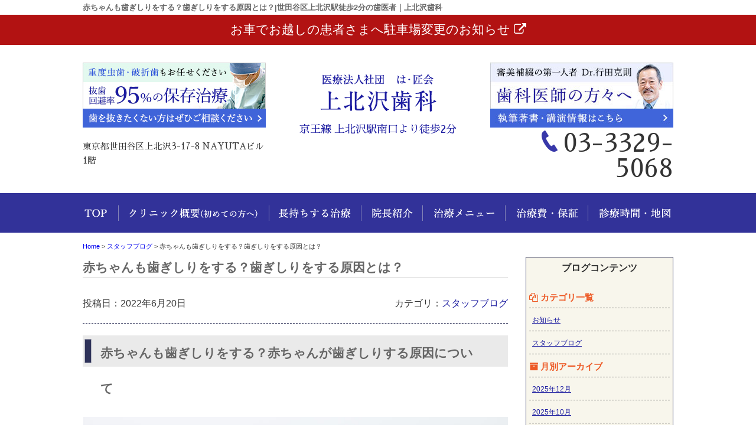

--- FILE ---
content_type: text/html; charset=UTF-8
request_url: https://www.hatakumikai.com/wyuj8i/
body_size: 9860
content:
<!DOCTYPE html>
<html lang="ja">
<head>
<!-- Google tag (gtag.js) -->
<script async src="https://www.googletagmanager.com/gtag/js?id=G-83XNM6T4P0"></script>
<script>
  window.dataLayer = window.dataLayer || [];
  function gtag(){dataLayer.push(arguments);}
  gtag('js', new Date());

  gtag('config', 'G-83XNM6T4P0');
</script>

<!-- Google Tag Manager -->
<script>(function(w,d,s,l,i){w[l]=w[l]||[];w[l].push({'gtm.start':
new Date().getTime(),event:'gtm.js'});var f=d.getElementsByTagName(s)[0],
j=d.createElement(s),dl=l!='dataLayer'?'&l='+l:'';j.async=true;j.src=
'https://www.googletagmanager.com/gtm.js?id='+i+dl;f.parentNode.insertBefore(j,f);
})(window,document,'script','dataLayer','GTM-TRF4ZZR4');</script>
<!-- End Google Tag Manager -->
	
<meta charset="UTF-8">
<meta http-equiv="x-ua-compatible" content="ie=edge">
<title>赤ちゃんも歯ぎしりをする？歯ぎしりをする原因とは？ | 世田谷区上北沢駅徒歩2分の歯医者｜上北沢歯科</title>
<meta name="viewport" content="target-densitydpi=device-dpi, width=1080, maximum-scale=1.0, user-scalable=yes">
<link rel="shortcut icon" href="https://www.hatakumikai.com/wp-content/themes/kamikitazawa-pc/images/favicon.ico">
<link href="https://fonts.googleapis.com/earlyaccess/sawarabimincho.css" rel="stylesheet" />
<link rel="stylesheet" href="https://www.hatakumikai.com/wp-content/themes/kamikitazawa-pc/style.css">
<link rel="stylesheet" href="https://www.hatakumikai.com/wp-content/themes/base-pc/css/main/common.css">
<link rel="stylesheet" href="https://www.hatakumikai.com/wp-content/themes/kamikitazawa-pc/css/main/assets.css">
<link rel="stylesheet" href="https://maxcdn.bootstrapcdn.com/font-awesome/4.4.0/css/font-awesome.min.css">
<!--bxslider-->
<link rel="stylesheet" href="https://www.hatakumikai.com/wp-content/themes/kamikitazawa-pc/js/bxslider/css/bxslider.css">
<!--[if lte IE 9]>
<script type="text/javascript" src="https://cdnjs.cloudflare.com/ajax/libs/flexibility/1.0.6/flexibility.js"></script>
<![endif]-->

<meta name='robots' content='max-image-preview:large' />

<!-- All In One SEO Pack 3.7.1[828,857] -->
<meta name="description"  content="赤ちゃんも歯ぎしりをする？赤ちゃんが歯ぎしりする原因について 就寝中などに赤ちゃんが歯ぎしりをしていることに気づき、驚いたり、不安に思ったりする親御さんもいらっしゃると思います。歯ぎしりは大人がするイメージが強いですが、赤ちゃんであっても成長の過程で歯ぎしりをすることがあります。" />

<script type="application/ld+json" class="aioseop-schema">{"@context":"https://schema.org","@graph":[{"@type":"Organization","@id":"https://www.hatakumikai.com/#organization","url":"https://www.hatakumikai.com/","name":"世田谷区上北沢駅徒歩2分の歯医者｜上北沢歯科","sameAs":[]},{"@type":"WebSite","@id":"https://www.hatakumikai.com/#website","url":"https://www.hatakumikai.com/","name":"世田谷区上北沢駅徒歩2分の歯医者｜上北沢歯科","publisher":{"@id":"https://www.hatakumikai.com/#organization"}},{"@type":"WebPage","@id":"https://www.hatakumikai.com/wyuj8i/#webpage","url":"https://www.hatakumikai.com/wyuj8i/","inLanguage":"ja","name":"赤ちゃんも歯ぎしりをする？歯ぎしりをする原因とは？","isPartOf":{"@id":"https://www.hatakumikai.com/#website"},"breadcrumb":{"@id":"https://www.hatakumikai.com/wyuj8i/#breadcrumblist"},"datePublished":"2022-06-20T05:54:09+09:00","dateModified":"2022-06-20T05:54:09+09:00"},{"@type":"Article","@id":"https://www.hatakumikai.com/wyuj8i/#article","isPartOf":{"@id":"https://www.hatakumikai.com/wyuj8i/#webpage"},"author":{"@id":"https://www.hatakumikai.com/author/agentle/#author"},"headline":"赤ちゃんも歯ぎしりをする？歯ぎしりをする原因とは？","datePublished":"2022-06-20T05:54:09+09:00","dateModified":"2022-06-20T05:54:09+09:00","commentCount":0,"mainEntityOfPage":{"@id":"https://www.hatakumikai.com/wyuj8i/#webpage"},"publisher":{"@id":"https://www.hatakumikai.com/#organization"},"articleSection":"スタッフブログ","image":{"@type":"ImageObject","@id":"https://www.hatakumikai.com/wyuj8i/#primaryimage","url":"https://www.hatakumikai.com/wp-content/uploads/blog14.jpg"}},{"@type":"Person","@id":"https://www.hatakumikai.com/author/agentle/#author","name":"dental","sameAs":[],"image":{"@type":"ImageObject","@id":"https://www.hatakumikai.com/#personlogo","url":"https://secure.gravatar.com/avatar/8455b24e606e66d910059858d43212db?s=96&d=mm&r=g","width":96,"height":96,"caption":"dental"}},{"@type":"BreadcrumbList","@id":"https://www.hatakumikai.com/wyuj8i/#breadcrumblist","itemListElement":[{"@type":"ListItem","position":1,"item":{"@type":"WebPage","@id":"https://www.hatakumikai.com/","url":"https://www.hatakumikai.com/","name":"上北沢歯科｜世田谷区上北沢駅徒歩2分の歯医者｜口コミで評判"}},{"@type":"ListItem","position":2,"item":{"@type":"WebPage","@id":"https://www.hatakumikai.com/wyuj8i/","url":"https://www.hatakumikai.com/wyuj8i/","name":"赤ちゃんも歯ぎしりをする？歯ぎしりをする原因とは？"}}]}]}</script>
<link rel="canonical" href="https://www.hatakumikai.com/wyuj8i/" />
			<script type="text/javascript" >
				window.ga=window.ga||function(){(ga.q=ga.q||[]).push(arguments)};ga.l=+new Date;
				ga('create', 'UA-81447994-63', 'auto');
				// Plugins
				ga('require', 'displayfeatures');
				ga('send', 'pageview');
			</script>
			<script async src="https://www.google-analytics.com/analytics.js"></script>
			<!-- All In One SEO Pack -->
<link rel='stylesheet' id='wp-block-library-css' href='https://www.hatakumikai.com/wp-includes/css/dist/block-library/style.min.css?ver=6.2.8' type='text/css' media='all' />
<link rel='stylesheet' id='classic-theme-styles-css' href='https://www.hatakumikai.com/wp-includes/css/classic-themes.min.css?ver=6.2.8' type='text/css' media='all' />
<style id='global-styles-inline-css' type='text/css'>
body{--wp--preset--color--black: #000000;--wp--preset--color--cyan-bluish-gray: #abb8c3;--wp--preset--color--white: #ffffff;--wp--preset--color--pale-pink: #f78da7;--wp--preset--color--vivid-red: #cf2e2e;--wp--preset--color--luminous-vivid-orange: #ff6900;--wp--preset--color--luminous-vivid-amber: #fcb900;--wp--preset--color--light-green-cyan: #7bdcb5;--wp--preset--color--vivid-green-cyan: #00d084;--wp--preset--color--pale-cyan-blue: #8ed1fc;--wp--preset--color--vivid-cyan-blue: #0693e3;--wp--preset--color--vivid-purple: #9b51e0;--wp--preset--gradient--vivid-cyan-blue-to-vivid-purple: linear-gradient(135deg,rgba(6,147,227,1) 0%,rgb(155,81,224) 100%);--wp--preset--gradient--light-green-cyan-to-vivid-green-cyan: linear-gradient(135deg,rgb(122,220,180) 0%,rgb(0,208,130) 100%);--wp--preset--gradient--luminous-vivid-amber-to-luminous-vivid-orange: linear-gradient(135deg,rgba(252,185,0,1) 0%,rgba(255,105,0,1) 100%);--wp--preset--gradient--luminous-vivid-orange-to-vivid-red: linear-gradient(135deg,rgba(255,105,0,1) 0%,rgb(207,46,46) 100%);--wp--preset--gradient--very-light-gray-to-cyan-bluish-gray: linear-gradient(135deg,rgb(238,238,238) 0%,rgb(169,184,195) 100%);--wp--preset--gradient--cool-to-warm-spectrum: linear-gradient(135deg,rgb(74,234,220) 0%,rgb(151,120,209) 20%,rgb(207,42,186) 40%,rgb(238,44,130) 60%,rgb(251,105,98) 80%,rgb(254,248,76) 100%);--wp--preset--gradient--blush-light-purple: linear-gradient(135deg,rgb(255,206,236) 0%,rgb(152,150,240) 100%);--wp--preset--gradient--blush-bordeaux: linear-gradient(135deg,rgb(254,205,165) 0%,rgb(254,45,45) 50%,rgb(107,0,62) 100%);--wp--preset--gradient--luminous-dusk: linear-gradient(135deg,rgb(255,203,112) 0%,rgb(199,81,192) 50%,rgb(65,88,208) 100%);--wp--preset--gradient--pale-ocean: linear-gradient(135deg,rgb(255,245,203) 0%,rgb(182,227,212) 50%,rgb(51,167,181) 100%);--wp--preset--gradient--electric-grass: linear-gradient(135deg,rgb(202,248,128) 0%,rgb(113,206,126) 100%);--wp--preset--gradient--midnight: linear-gradient(135deg,rgb(2,3,129) 0%,rgb(40,116,252) 100%);--wp--preset--duotone--dark-grayscale: url('#wp-duotone-dark-grayscale');--wp--preset--duotone--grayscale: url('#wp-duotone-grayscale');--wp--preset--duotone--purple-yellow: url('#wp-duotone-purple-yellow');--wp--preset--duotone--blue-red: url('#wp-duotone-blue-red');--wp--preset--duotone--midnight: url('#wp-duotone-midnight');--wp--preset--duotone--magenta-yellow: url('#wp-duotone-magenta-yellow');--wp--preset--duotone--purple-green: url('#wp-duotone-purple-green');--wp--preset--duotone--blue-orange: url('#wp-duotone-blue-orange');--wp--preset--font-size--small: 13px;--wp--preset--font-size--medium: 20px;--wp--preset--font-size--large: 36px;--wp--preset--font-size--x-large: 42px;--wp--preset--spacing--20: 0.44rem;--wp--preset--spacing--30: 0.67rem;--wp--preset--spacing--40: 1rem;--wp--preset--spacing--50: 1.5rem;--wp--preset--spacing--60: 2.25rem;--wp--preset--spacing--70: 3.38rem;--wp--preset--spacing--80: 5.06rem;--wp--preset--shadow--natural: 6px 6px 9px rgba(0, 0, 0, 0.2);--wp--preset--shadow--deep: 12px 12px 50px rgba(0, 0, 0, 0.4);--wp--preset--shadow--sharp: 6px 6px 0px rgba(0, 0, 0, 0.2);--wp--preset--shadow--outlined: 6px 6px 0px -3px rgba(255, 255, 255, 1), 6px 6px rgba(0, 0, 0, 1);--wp--preset--shadow--crisp: 6px 6px 0px rgba(0, 0, 0, 1);}:where(.is-layout-flex){gap: 0.5em;}body .is-layout-flow > .alignleft{float: left;margin-inline-start: 0;margin-inline-end: 2em;}body .is-layout-flow > .alignright{float: right;margin-inline-start: 2em;margin-inline-end: 0;}body .is-layout-flow > .aligncenter{margin-left: auto !important;margin-right: auto !important;}body .is-layout-constrained > .alignleft{float: left;margin-inline-start: 0;margin-inline-end: 2em;}body .is-layout-constrained > .alignright{float: right;margin-inline-start: 2em;margin-inline-end: 0;}body .is-layout-constrained > .aligncenter{margin-left: auto !important;margin-right: auto !important;}body .is-layout-constrained > :where(:not(.alignleft):not(.alignright):not(.alignfull)){max-width: var(--wp--style--global--content-size);margin-left: auto !important;margin-right: auto !important;}body .is-layout-constrained > .alignwide{max-width: var(--wp--style--global--wide-size);}body .is-layout-flex{display: flex;}body .is-layout-flex{flex-wrap: wrap;align-items: center;}body .is-layout-flex > *{margin: 0;}:where(.wp-block-columns.is-layout-flex){gap: 2em;}.has-black-color{color: var(--wp--preset--color--black) !important;}.has-cyan-bluish-gray-color{color: var(--wp--preset--color--cyan-bluish-gray) !important;}.has-white-color{color: var(--wp--preset--color--white) !important;}.has-pale-pink-color{color: var(--wp--preset--color--pale-pink) !important;}.has-vivid-red-color{color: var(--wp--preset--color--vivid-red) !important;}.has-luminous-vivid-orange-color{color: var(--wp--preset--color--luminous-vivid-orange) !important;}.has-luminous-vivid-amber-color{color: var(--wp--preset--color--luminous-vivid-amber) !important;}.has-light-green-cyan-color{color: var(--wp--preset--color--light-green-cyan) !important;}.has-vivid-green-cyan-color{color: var(--wp--preset--color--vivid-green-cyan) !important;}.has-pale-cyan-blue-color{color: var(--wp--preset--color--pale-cyan-blue) !important;}.has-vivid-cyan-blue-color{color: var(--wp--preset--color--vivid-cyan-blue) !important;}.has-vivid-purple-color{color: var(--wp--preset--color--vivid-purple) !important;}.has-black-background-color{background-color: var(--wp--preset--color--black) !important;}.has-cyan-bluish-gray-background-color{background-color: var(--wp--preset--color--cyan-bluish-gray) !important;}.has-white-background-color{background-color: var(--wp--preset--color--white) !important;}.has-pale-pink-background-color{background-color: var(--wp--preset--color--pale-pink) !important;}.has-vivid-red-background-color{background-color: var(--wp--preset--color--vivid-red) !important;}.has-luminous-vivid-orange-background-color{background-color: var(--wp--preset--color--luminous-vivid-orange) !important;}.has-luminous-vivid-amber-background-color{background-color: var(--wp--preset--color--luminous-vivid-amber) !important;}.has-light-green-cyan-background-color{background-color: var(--wp--preset--color--light-green-cyan) !important;}.has-vivid-green-cyan-background-color{background-color: var(--wp--preset--color--vivid-green-cyan) !important;}.has-pale-cyan-blue-background-color{background-color: var(--wp--preset--color--pale-cyan-blue) !important;}.has-vivid-cyan-blue-background-color{background-color: var(--wp--preset--color--vivid-cyan-blue) !important;}.has-vivid-purple-background-color{background-color: var(--wp--preset--color--vivid-purple) !important;}.has-black-border-color{border-color: var(--wp--preset--color--black) !important;}.has-cyan-bluish-gray-border-color{border-color: var(--wp--preset--color--cyan-bluish-gray) !important;}.has-white-border-color{border-color: var(--wp--preset--color--white) !important;}.has-pale-pink-border-color{border-color: var(--wp--preset--color--pale-pink) !important;}.has-vivid-red-border-color{border-color: var(--wp--preset--color--vivid-red) !important;}.has-luminous-vivid-orange-border-color{border-color: var(--wp--preset--color--luminous-vivid-orange) !important;}.has-luminous-vivid-amber-border-color{border-color: var(--wp--preset--color--luminous-vivid-amber) !important;}.has-light-green-cyan-border-color{border-color: var(--wp--preset--color--light-green-cyan) !important;}.has-vivid-green-cyan-border-color{border-color: var(--wp--preset--color--vivid-green-cyan) !important;}.has-pale-cyan-blue-border-color{border-color: var(--wp--preset--color--pale-cyan-blue) !important;}.has-vivid-cyan-blue-border-color{border-color: var(--wp--preset--color--vivid-cyan-blue) !important;}.has-vivid-purple-border-color{border-color: var(--wp--preset--color--vivid-purple) !important;}.has-vivid-cyan-blue-to-vivid-purple-gradient-background{background: var(--wp--preset--gradient--vivid-cyan-blue-to-vivid-purple) !important;}.has-light-green-cyan-to-vivid-green-cyan-gradient-background{background: var(--wp--preset--gradient--light-green-cyan-to-vivid-green-cyan) !important;}.has-luminous-vivid-amber-to-luminous-vivid-orange-gradient-background{background: var(--wp--preset--gradient--luminous-vivid-amber-to-luminous-vivid-orange) !important;}.has-luminous-vivid-orange-to-vivid-red-gradient-background{background: var(--wp--preset--gradient--luminous-vivid-orange-to-vivid-red) !important;}.has-very-light-gray-to-cyan-bluish-gray-gradient-background{background: var(--wp--preset--gradient--very-light-gray-to-cyan-bluish-gray) !important;}.has-cool-to-warm-spectrum-gradient-background{background: var(--wp--preset--gradient--cool-to-warm-spectrum) !important;}.has-blush-light-purple-gradient-background{background: var(--wp--preset--gradient--blush-light-purple) !important;}.has-blush-bordeaux-gradient-background{background: var(--wp--preset--gradient--blush-bordeaux) !important;}.has-luminous-dusk-gradient-background{background: var(--wp--preset--gradient--luminous-dusk) !important;}.has-pale-ocean-gradient-background{background: var(--wp--preset--gradient--pale-ocean) !important;}.has-electric-grass-gradient-background{background: var(--wp--preset--gradient--electric-grass) !important;}.has-midnight-gradient-background{background: var(--wp--preset--gradient--midnight) !important;}.has-small-font-size{font-size: var(--wp--preset--font-size--small) !important;}.has-medium-font-size{font-size: var(--wp--preset--font-size--medium) !important;}.has-large-font-size{font-size: var(--wp--preset--font-size--large) !important;}.has-x-large-font-size{font-size: var(--wp--preset--font-size--x-large) !important;}
.wp-block-navigation a:where(:not(.wp-element-button)){color: inherit;}
:where(.wp-block-columns.is-layout-flex){gap: 2em;}
.wp-block-pullquote{font-size: 1.5em;line-height: 1.6;}
</style>
<link rel='stylesheet' id='toc-screen-css' href='https://www.hatakumikai.com/wp-content/plugins/table-of-contents-plus/screen.min.css?ver=2002' type='text/css' media='all' />
<link rel='stylesheet' id='responsive-menu-css' href='https://www.hatakumikai.com/wp-content/uploads/responsive-menu/css/responsive-menu-1.css?ver=6.2.8' type='text/css' media='all' />
<script type='text/javascript' src='https://www.hatakumikai.com/wp-includes/js/jquery/jquery.min.js?ver=3.6.4' id='jquery-core-js'></script>
<script type='text/javascript' src='https://www.hatakumikai.com/wp-includes/js/jquery/jquery-migrate.min.js?ver=3.4.0' id='jquery-migrate-js'></script>
<script type='text/javascript' src='https://www.hatakumikai.com/wp-content/uploads/responsive-menu/js/responsive-menu-1.js?ver=6.2.8' id='responsive-menu-js'></script>
<style type="text/css">div#toc_container {width: 100%;}</style></head>
<body>
<!-- Google Tag Manager (noscript) -->
<noscript><iframe src="https://www.googletagmanager.com/ns.html?id=GTM-TRF4ZZR4"
height="0" width="0" style="display:none;visibility:hidden"></iframe></noscript>
<!-- End Google Tag Manager (noscript) -->
<header>
<div class="hd-line">
<h1>赤ちゃんも歯ぎしりをする？歯ぎしりをする原因とは？|世田谷区上北沢駅徒歩2分の歯医者｜上北沢歯科</h1>
</div>
<div style="background:#b21212; border: 1px solid #b21212; margin-bottom:20px; ">
<a href="https://www.hatakumikai.com/wkbihy/"><p style="text-align: center; color: #fff; margin: 10px auto;"><span style="font-size: 130%;">お車でお越しの患者さまへ駐車場変更のお知らせ
<i class="fa fa-external-link"></i></span></p></a>
</div>

<div class="hd_inner">
<div class="hd_l">
<p><a href="https://www.hatakumikai.com/about/conservative/"><img src="https://www.hatakumikai.com/wp-content/themes/kamikitazawa-pc/images/common/hd_icon01.jpg" alt="保存治療"></a></p>
<p style="font-size: 14.5px;">東京都世田谷区上北沢3-17-8 NAYUTAビル1階</p>
</div>
<div class="hd_logo">
<p><a href="https://www.hatakumikai.com/"><img src="https://www.hatakumikai.com/wp-content/themes/kamikitazawa-pc/images/common/logo.png" alt="上北沢歯科"></a></p>
<p>京王線 上北沢駅南口より徒歩2分</p>
</div> 
<div class="hd_r">
<p><a href="https://www.hatakumikai.com/rijityou/"><img src="https://www.hatakumikai.com/wp-content/themes/kamikitazawa-pc/images/common/hd_icon02.jpg" alt="執筆著書・講演情報はこちら"></a></p>
<p class="tel">03-3329-5068</p>
</div>
</div>
<!-- Start_Globalnav -->
<nav class="mega-global">
<ul>
<!-- Menu01 -->
<li><a href="https://www.hatakumikai.com/">ホーム</a></li> 
<!-- Menu02 -->   
<li><a href="https://www.hatakumikai.com/about/">クリニック概要(初めての方へ)</a>
<div class="mega-global">
<div class="mega-global-inner">
<p>世田谷区上北沢で1番通いやすい歯医者さんを目指しております。小さなお子さまから、妊婦さん、お忙しいビジネスマン、足腰の不自由なご高齢の方まですべての患者さまにとって通いやすい歯科医院づくりをおこなっております。</p>
</div>
<ul class="sub-menu">
<li><a href="https://www.hatakumikai.com/about/conservative/">歯を抜かない保存治療</a></li>
<li><a href="https://www.hatakumikai.com/about/nmethod/">ナメタメソッド(根尖病巣の治療)</a></li>
<li><a href="https://www.hatakumikai.com/about/shikonhasetsu/">レーザー保存治療(歯根破折の治療)</a></li>
<li><a href="https://www.hatakumikai.com/about/long-lasting/">長持ちする治療</a></li> 
<li><a href="https://www.hatakumikai.com/about/safty/">衛生管理について</a></li>
<li><a href="https://www.hatakumikai.com/about/tour/">院内ツアー</a></li>
<li><a href="https://www.hatakumikai.com/about/access/">診療時間・アクセス</a></li>
<li><a href="https://www.hatakumikai.com/about/policy/">プライバシーポリシー</a></li>
</ul>
</div>
</li>
<!-- Menu03 -->
<li><a href="https://www.hatakumikai.com/about/long-lasting/">長持ちする治療</a></li> 
<!-- Menu04 -->
<li><a href="https://www.hatakumikai.com/rijityou/">院長紹介</a>
<div class="mega-global">
<div class="mega-global-inner">
<p>気軽にご来院でき、気持ちよくお帰りいただける、そんな歯科医院を目指して、笑顔と話しやすい雰囲気作りを心がけるようにしております。</p>
</div>
<ul class="sub-menu">
<li><a href="https://www.hatakumikai.com/rijityou/">院長紹介</a></li>
<li><a href="https://www.hatakumikai.com/rijityou/blog-list/">ブログ一覧</a></li>
<li><a href="https://www.hatakumikai.com/dh-recruit">歯科衛生士の求人</a></li>
</ul>
</div>
</li>
<!-- Menu05 -->
<li><a href="https://www.hatakumikai.com/menu/">治療メニュー</a>
<div class="mega-global">
<div class="mega-global-inner">
<p>自分の家族に受けさせたい治療を。我々は患者さまに対して常に真剣勝負で最高の治療を提供することが使命だと考えております。</p>
</div>
<ul class="sub-menu">
<li><a href="https://www.hatakumikai.com/menu/cleaning/">クリーニング・歯科検診</a></li>
<li><a href="https://www.hatakumikai.com/menu/perio/">歯周病治療</a></li>
<li><a href="https://www.hatakumikai.com/menu/carious/">虫歯・根管治療</a></li>
<li><a href="https://www.hatakumikai.com/menu/shouni/">小児歯科</a></li>
<li><a href="https://www.hatakumikai.com/menu/kyousei/">矯正歯科・小児矯正</a></li>
<li><a href="https://www.hatakumikai.com/menu/oyashirazu/">痛みを抑えた親知らずの抜歯</a></li>
<li><a href="https://www.hatakumikai.com/menu/white/">ホワイトニング</a></li>
<li><a href="https://www.hatakumikai.com/menu/shinbi/">つめ物・かぶせ物(審美治療)</a></li>
<li><a href="https://www.hatakumikai.com/menu/implant/">インプラント治療(口腔外科)</a></li>
<li><a href="https://www.hatakumikai.com/menu/denture/">入れ歯・義歯</a></li>
</ul>
</div>
</li>
<!-- Menu06 -->
<li><a href="https://www.hatakumikai.com/price/">治療費・保証</a>
<div class="mega-global">
<div class="mega-global-inner">
<p>明確な治療費設定と、適正な価格でご提供しております。また、各種クレジットカードのご利用もできます。医療費控除の方法なども詳しく記載しております。</p>
</div>
<ul class="sub-menu">
<li><a href="https://www.hatakumikai.com/price/">治療費・保証</a></li>
<li><a href="https://www.hatakumikai.com/price/kojo/">医療費控除について</a></li>
</ul>
</div>
</li>
<!-- Menu07 -->
<li><a href="https://www.hatakumikai.com/about/access/">診療時間・地図</a></li>
</ul>
</nav></header>
<div class="wrapper">
<div class="breadcrumb">
<!-- Breadcrumb NavXT 6.6.0 -->
<span property="itemListElement" typeof="ListItem">
<a property="item" typeof="WebPage" title="世田谷区上北沢駅徒歩2分の歯医者｜上北沢歯科へ移動" href="https://www.hatakumikai.com" class="home">
<span property="name">Home</span></a>
<meta property="position" content="1"></span> &gt; <span property="itemListElement" typeof="ListItem">
<a property="item" typeof="WebPage" title="Go to スタッフブログ." href="https://www.hatakumikai.com/category/staff_blog/" class="taxonomy category">
<span property="name">スタッフブログ</span></a>
<meta property="position" content="2"></span> &gt; <span property="itemListElement" typeof="ListItem"><span property="name">赤ちゃんも歯ぎしりをする？歯ぎしりをする原因とは？</span><meta property="position" content="3"></span></div>
	<article class="content post">
<h1 class="post-title">赤ちゃんも歯ぎしりをする？歯ぎしりをする原因とは？</h1>
<!-- CONTENTS -->
<div class="post_inner">
<p class="date">投稿日：2022年6月20日</p>
<p class="cat">カテゴリ：<a href="https://www.hatakumikai.com/category/staff_blog/" rel="category tag">スタッフブログ</a></p>
</div>
<h2>赤ちゃんも歯ぎしりをする？赤ちゃんが歯ぎしりする原因について</h2>
<p><img decoding="async" class="center" src="https://www.hatakumikai.com/wp-content/uploads/blog14.jpg" alt="赤ちゃんが歯ぎしりする原因と注意点" /></p>
<p>就寝中などに赤ちゃんが歯ぎしりをしていることに気づき、驚いたり、不安に思ったりする親御さんもいらっしゃると思います。歯ぎしりは大人がするイメージが強いですが、赤ちゃんであっても成長の過程で歯ぎしりをすることがあります。</p>
<p>今回はそんな赤ちゃんの歯ぎしりや歯ぎしりをする原因について解説したいと思います。</p>
<div class="l01_box_b">
<div class="box box_i3">
<h3>赤ちゃんの歯ぎしりは成長している証拠！</h3>
<p>歯ぎしりについては、病気やストレスといったマイナスなイメージを抱いている方がほとんどだと思います。しかし、赤ちゃんの歯ぎしりに関しては病気やストレスの可能性は低く、成長の過程で起こるものであり、むしろ喜ばしいことといえます。</p>
<p>実際、歯が生え始めた赤ちゃんの1～2割、歯の生え変わり時の約4割の子どもに一時的に歯ぎしりが起こるというデータがありますので、出血や外傷などの症状がなければ特に問題はないといえます。</p>
</div>
</div>
<h3>赤ちゃんが歯ぎしりをする原因とは？</h3>
<p>あかちゃんが歯ぎしりをする主な原因は下記の通りです。</p>
<div class="cn_r">
<p class="count"><span style="font-size: 120%; color: #ff6600;"><b>顎の位置・歯並びを調整する</b></span></p>
<p>赤ちゃんは歯ぎしりをすることによって、生え始めた歯の歯並びや顎の位置などを本能的に調整していると考えられています。</p>
<p class="count"><span style="font-size: 120%; color: #ff6600;"><b>噛む力を鍛える</b></span></p>
<p>赤ちゃんは歯ぎしりによって、歯並びや顎の位置を調整しながら、さらに噛む力を鍛えています。歯ぎしりすることによって、お口周辺の筋肉が使われるため、咬合力が強くなっていきます。</p>
<p class="count"><span color="#ff6600" style="color: #ff6600;"><span style="font-size: 19.2px;"><b>歯の生えはじめに感じるむず痒さの解消</b></span></span></p>
<p>歯が生え始めた際は歯茎がむず痒くなったり、違和感を感じたりします。そのむず痒さや違和感を解消するため、赤ちゃんは歯ぎしりをします。起床時におもちゃや洋服などを頻繁に噛むようになったり、ぐずったりする場合は、同じように歯が生え始めた際のむず痒さを感じている可能性があります。</p>
<p class="count"><span color="#ff6600" style="color: #ff6600;"><span style="font-size: 19.2px;"><b>ストレス・睡眠不足など</b></span></span></p>
<p>赤ちゃんの歯ぎしりの原因はそのほどんどが上記のような成長に伴う生理現象です。しかし、大人と同じように環境の変化などでストレスを感じたり、寝不足だったり場合に歯ぎしりをすることもあります。</p>
</div> 
<!-- CONTENTS_END -->
<div class="single_pn">
<p class="post_kiji">■ 他の記事を読む■</p>
<div class="navi-pre-next">
<div class="prev">&laquo; <a href="https://www.hatakumikai.com/047u2z/" rel="prev">つめ物・かぶせ物が取れた原因と歯科医院での治療法</a></div>
<div class="next"><a href="https://www.hatakumikai.com/mfzruu/" rel="next">見た目だけじゃないの？歯並びが悪いことで生じる問題とは？</a> &raquo;</div>
</div>
</div>
</article>
<aside class="sidebar">
<!-- CONTENTS --> 
<div class="blog-side">
<h2>ブログコンテンツ</h2>
<ul class="archive_box">
<li class="header"><i class="fa fa-files-o" aria-hidden="true"></i> カテゴリ一覧</li>
	<li class="cat-item cat-item-20"><a href="https://www.hatakumikai.com/category/notice/">お知らせ</a>
</li>
	<li class="cat-item cat-item-14"><a href="https://www.hatakumikai.com/category/staff_blog/">スタッフブログ</a>
</li>
</ul>

<ul class="archive_box">
<li class="header"><i class="fa fa-archive" aria-hidden="true"></i> 月別アーカイブ</li>
	<li><a href='https://www.hatakumikai.com/2025/12/'>2025年12月</a></li>
	<li><a href='https://www.hatakumikai.com/2025/10/'>2025年10月</a></li>
	<li><a href='https://www.hatakumikai.com/2025/08/'>2025年8月</a></li>
	<li><a href='https://www.hatakumikai.com/2025/06/'>2025年6月</a></li>
	<li><a href='https://www.hatakumikai.com/2025/04/'>2025年4月</a></li>
	<li><a href='https://www.hatakumikai.com/2025/02/'>2025年2月</a></li>
	<li><a href='https://www.hatakumikai.com/2024/12/'>2024年12月</a></li>
	<li><a href='https://www.hatakumikai.com/2024/10/'>2024年10月</a></li>
	<li><a href='https://www.hatakumikai.com/2024/07/'>2024年7月</a></li>
	<li><a href='https://www.hatakumikai.com/2024/04/'>2024年4月</a></li>
	<li><a href='https://www.hatakumikai.com/2024/02/'>2024年2月</a></li>
	<li><a href='https://www.hatakumikai.com/2023/12/'>2023年12月</a></li>
	<li><a href='https://www.hatakumikai.com/2023/11/'>2023年11月</a></li>
	<li><a href='https://www.hatakumikai.com/2023/10/'>2023年10月</a></li>
	<li><a href='https://www.hatakumikai.com/2023/08/'>2023年8月</a></li>
	<li><a href='https://www.hatakumikai.com/2023/06/'>2023年6月</a></li>
	<li><a href='https://www.hatakumikai.com/2023/03/'>2023年3月</a></li>
	<li><a href='https://www.hatakumikai.com/2023/01/'>2023年1月</a></li>
	<li><a href='https://www.hatakumikai.com/2022/12/'>2022年12月</a></li>
	<li><a href='https://www.hatakumikai.com/2022/10/'>2022年10月</a></li>
	<li><a href='https://www.hatakumikai.com/2022/09/'>2022年9月</a></li>
	<li><a href='https://www.hatakumikai.com/2022/08/'>2022年8月</a></li>
	<li><a href='https://www.hatakumikai.com/2022/07/'>2022年7月</a></li>
	<li><a href='https://www.hatakumikai.com/2022/06/'>2022年6月</a></li>
	<li><a href='https://www.hatakumikai.com/2022/05/'>2022年5月</a></li>
	<li><a href='https://www.hatakumikai.com/2022/04/'>2022年4月</a></li>
	<li><a href='https://www.hatakumikai.com/2022/03/'>2022年3月</a></li>
	<li><a href='https://www.hatakumikai.com/2020/12/'>2020年12月</a></li>
</ul>

<ul class="archive_box">
<li class="header"><i class="fa fa-pencil-square-o" aria-hidden="true"></i> 最近の記事</li>
	<li><a href='https://www.hatakumikai.com/tnpbbl/'>歯周病を放置することで生じるリスクとは？</a></li>
	<li><a href='https://www.hatakumikai.com/osfuff/'>歯周病で外科治療が必要な状態とは？</a></li>
	<li><a href='https://www.hatakumikai.com/3pxnum/'>歯周病が進行した場合に現れる症状とは？</a></li>
	<li><a href='https://www.hatakumikai.com/v1yrbl/'>ホワイトニング治療で歯がしみる際の対応とは？</a></li>
	<li><a href='https://www.hatakumikai.com/ybi5aw/'>高齢者がインプラント治療を受けるメリットとは？</a></li>
	<li><a href='https://www.hatakumikai.com/3fh1w5/'>歯並び・咬み合わせが悪くなる原因とは？</a></li>
	<li><a href='https://www.hatakumikai.com/anwguj/'>自費治療を受けるメリットとは？</a></li>
	<li><a href='https://www.hatakumikai.com/yna2e/'>インプラントの寿命を長くするためのポイントとは？</a></li>
	<li><a href='https://www.hatakumikai.com/cpwmeo/'>セラミックの歯の寿命が短くなる原因とは？</a></li>
	<li><a href='https://www.hatakumikai.com/b3yo8g/'>歯医者さんが保険適用の銀歯をおすすめしない理由とは？</a></li>
</ul>
</div>
<!-- CONTENTS_END -->
        <!-- CONTENTS --> 
<div class="sidebar01">
<h2>上北沢歯科MENU</h2>
<ul class="sidenav"><li id="menu-item-314" class="menu-item menu-item-type-post_type menu-item-object-page menu-item-home menu-item-314"><a href="https://www.hatakumikai.com/">ホーム</a></li>
<li id="menu-item-315" class="menu-item menu-item-type-post_type menu-item-object-page menu-item-has-children menu-item-315"><a href="https://www.hatakumikai.com/about/">クリニック概要(初めての方へ)</a>
<ul class="sub-menu">
	<li id="menu-item-316" class="menu-item menu-item-type-post_type menu-item-object-page menu-item-has-children menu-item-316"><a href="https://www.hatakumikai.com/about/conservative/">歯を抜かない保存治療</a>
	<ul class="sub-menu">
		<li id="menu-item-1417" class="menu-item menu-item-type-post_type menu-item-object-page menu-item-1417"><a href="https://www.hatakumikai.com/about/nmethod/">ナメタメソッド(根尖病巣の治療)</a></li>
		<li id="menu-item-1416" class="menu-item menu-item-type-post_type menu-item-object-page menu-item-1416"><a href="https://www.hatakumikai.com/about/shikonhasetsu/">レーザー保存治療(歯根破折の治療)</a></li>
	</ul>
</li>
	<li id="menu-item-317" class="menu-item menu-item-type-post_type menu-item-object-page menu-item-317"><a href="https://www.hatakumikai.com/about/long-lasting/">再発率を抑えた長持ちする治療</a></li>
	<li id="menu-item-325" class="menu-item menu-item-type-post_type menu-item-object-page menu-item-325"><a href="https://www.hatakumikai.com/about/safty/">衛生管理について</a></li>
	<li id="menu-item-326" class="menu-item menu-item-type-post_type menu-item-object-page menu-item-326"><a href="https://www.hatakumikai.com/about/tour/">院内ツアー</a></li>
	<li id="menu-item-327" class="menu-item menu-item-type-post_type menu-item-object-page menu-item-327"><a href="https://www.hatakumikai.com/about/access/">診療時間・アクセス</a></li>
	<li id="menu-item-328" class="menu-item menu-item-type-post_type menu-item-object-page menu-item-328"><a href="https://www.hatakumikai.com/about/policy/">プライバシーポリシー</a></li>
</ul>
</li>
<li id="menu-item-329" class="menu-item menu-item-type-post_type menu-item-object-page menu-item-has-children menu-item-329"><a href="https://www.hatakumikai.com/rijityou/">院長紹介</a>
<ul class="sub-menu">
	<li id="menu-item-330" class="menu-item menu-item-type-post_type menu-item-object-page menu-item-330"><a href="https://www.hatakumikai.com/rijityou/blog-list/">ブログ一覧</a></li>
</ul>
</li>
<li id="menu-item-334" class="menu-item menu-item-type-post_type menu-item-object-page menu-item-has-children menu-item-334"><a href="https://www.hatakumikai.com/menu/">治療メニュー</a>
<ul class="sub-menu">
	<li id="menu-item-335" class="menu-item menu-item-type-post_type menu-item-object-page menu-item-335"><a href="https://www.hatakumikai.com/menu/cleaning/">クリーニング・歯科検診</a></li>
	<li id="menu-item-336" class="menu-item menu-item-type-post_type menu-item-object-page menu-item-336"><a href="https://www.hatakumikai.com/menu/perio/">歯周病治療</a></li>
	<li id="menu-item-337" class="menu-item menu-item-type-post_type menu-item-object-page menu-item-337"><a href="https://www.hatakumikai.com/menu/carious/">虫歯・根管治療</a></li>
	<li id="menu-item-338" class="menu-item menu-item-type-post_type menu-item-object-page menu-item-338"><a href="https://www.hatakumikai.com/menu/shouni/">小児歯科</a></li>
	<li id="menu-item-339" class="menu-item menu-item-type-post_type menu-item-object-page menu-item-339"><a href="https://www.hatakumikai.com/menu/kyousei/">矯正歯科・小児矯正</a></li>
	<li id="menu-item-340" class="menu-item menu-item-type-post_type menu-item-object-page menu-item-340"><a href="https://www.hatakumikai.com/menu/oyashirazu/">痛みを抑えた親知らずの抜歯</a></li>
	<li id="menu-item-341" class="menu-item menu-item-type-post_type menu-item-object-page menu-item-341"><a href="https://www.hatakumikai.com/menu/white/">ホワイトニング</a></li>
	<li id="menu-item-342" class="menu-item menu-item-type-post_type menu-item-object-page menu-item-342"><a href="https://www.hatakumikai.com/menu/shinbi/">つめ物・かぶせ物(審美治療)</a></li>
	<li id="menu-item-344" class="menu-item menu-item-type-post_type menu-item-object-page menu-item-344"><a href="https://www.hatakumikai.com/menu/implant/">インプラント(口腔外科)</a></li>
	<li id="menu-item-345" class="menu-item menu-item-type-post_type menu-item-object-page menu-item-345"><a href="https://www.hatakumikai.com/menu/denture/">入れ歯・義歯</a></li>
</ul>
</li>
<li id="menu-item-331" class="menu-item menu-item-type-post_type menu-item-object-page menu-item-has-children menu-item-331"><a href="https://www.hatakumikai.com/price/">治療費・保証</a>
<ul class="sub-menu">
	<li id="menu-item-332" class="menu-item menu-item-type-post_type menu-item-object-page menu-item-332"><a href="https://www.hatakumikai.com/price/kojo/">医療費控除(治療費還付金)</a></li>
</ul>
</li>
<li id="menu-item-346" class="menu-item menu-item-type-post_type menu-item-object-page menu-item-346"><a href="https://www.hatakumikai.com/column/">症例・治療例</a></li>
</ul></div>
<!-- CONTENTS_END -->
        </aside>
</div>
<!-- PAGE-TOP Button -->
<p class="page-top"><a href="#"><img src="https://www.hatakumikai.com/wp-content/themes/kamikitazawa-pc/images/common/back.png" alt="トップへ戻る"></a></p>
<footer id="footer">
<div class="hd_inner">
<div class="hd_l">
<p><a href="https://www.hatakumikai.com/about/conservative/"><img src="https://www.hatakumikai.com/wp-content/themes/kamikitazawa-pc/images/common/hd_icon01.jpg" alt="保存治療"></a></p>
<p style="font-size: 14.5px;">東京都世田谷区上北沢3-17-8 NAYUTAビル1階</p>
</div>
<div class="hd_logo">
<p><a href="https://www.hatakumikai.com/"><img src="https://www.hatakumikai.com/wp-content/themes/kamikitazawa-pc/images/common/logo.png" alt="上北沢歯科"></a></p>
<p>京王線 上北沢駅南口より徒歩2分</p>
</div> 
<div class="hd_r">
<p><a href="https://www.hatakumikai.com/rijityou/"><img src="https://www.hatakumikai.com/wp-content/themes/kamikitazawa-pc/images/common/hd_icon02.jpg" alt="執筆著書・講演情報はこちら"></a></p>
<p class="tel">03-3329-5068</p>
</div>
</div>
<div class="ft-bg">
<div class="ft-list wrapper">
<!-- FT-01 -->
<ul><li id="menu-item-347" class="menu-item menu-item-type-post_type menu-item-object-page menu-item-has-children menu-item-347"><a href="https://www.hatakumikai.com/about/">クリニック概要(初めての方へ)</a>
<ul class="sub-menu">
	<li id="menu-item-348" class="menu-item menu-item-type-post_type menu-item-object-page menu-item-has-children menu-item-348"><a href="https://www.hatakumikai.com/about/conservative/">歯を抜かない保存治療</a>
	<ul class="sub-menu">
		<li id="menu-item-1419" class="menu-item menu-item-type-post_type menu-item-object-page menu-item-1419"><a href="https://www.hatakumikai.com/about/nmethod/">ナメタメソッド(根尖病巣の治療)</a></li>
		<li id="menu-item-1418" class="menu-item menu-item-type-post_type menu-item-object-page menu-item-1418"><a href="https://www.hatakumikai.com/about/shikonhasetsu/">レーザー保存治療(歯根破折の治療)</a></li>
	</ul>
</li>
	<li id="menu-item-349" class="menu-item menu-item-type-post_type menu-item-object-page menu-item-349"><a href="https://www.hatakumikai.com/about/long-lasting/">再発率を抑えた長持ちする治療</a></li>
	<li id="menu-item-357" class="menu-item menu-item-type-post_type menu-item-object-page menu-item-357"><a href="https://www.hatakumikai.com/about/safty/">衛生管理について</a></li>
	<li id="menu-item-358" class="menu-item menu-item-type-post_type menu-item-object-page menu-item-358"><a href="https://www.hatakumikai.com/about/tour/">院内ツアー</a></li>
	<li id="menu-item-359" class="menu-item menu-item-type-post_type menu-item-object-page menu-item-359"><a href="https://www.hatakumikai.com/about/access/">診療時間・アクセス</a></li>
	<li id="menu-item-360" class="menu-item menu-item-type-post_type menu-item-object-page menu-item-360"><a href="https://www.hatakumikai.com/about/policy/">プライバシーポリシー</a></li>
</ul>
</li>
</ul><!-- FT-02 -->
<ul><li id="menu-item-361" class="menu-item menu-item-type-post_type menu-item-object-page menu-item-has-children menu-item-361"><a href="https://www.hatakumikai.com/rijityou/">院長紹介</a>
<ul class="sub-menu">
	<li id="menu-item-362" class="menu-item menu-item-type-post_type menu-item-object-page menu-item-362"><a href="https://www.hatakumikai.com/rijityou/blog-list/">ブログ一覧</a></li>
</ul>
</li>
<li id="menu-item-363" class="menu-item menu-item-type-post_type menu-item-object-page menu-item-has-children menu-item-363"><a href="https://www.hatakumikai.com/price/">治療費・保証</a>
<ul class="sub-menu">
	<li id="menu-item-364" class="menu-item menu-item-type-post_type menu-item-object-page menu-item-364"><a href="https://www.hatakumikai.com/price/kojo/">医療費控除(治療費還付金)</a></li>
</ul>
</li>
</ul><!-- FT-03 -->
<ul><li id="menu-item-366" class="menu-item menu-item-type-post_type menu-item-object-page menu-item-has-children menu-item-366"><a href="https://www.hatakumikai.com/menu/">治療メニュー</a>
<ul class="sub-menu">
	<li id="menu-item-367" class="menu-item menu-item-type-post_type menu-item-object-page menu-item-367"><a href="https://www.hatakumikai.com/menu/cleaning/">クリーニング・歯科検診</a></li>
	<li id="menu-item-368" class="menu-item menu-item-type-post_type menu-item-object-page menu-item-368"><a href="https://www.hatakumikai.com/menu/perio/">歯周病治療</a></li>
	<li id="menu-item-369" class="menu-item menu-item-type-post_type menu-item-object-page menu-item-369"><a href="https://www.hatakumikai.com/menu/carious/">虫歯・根管治療</a></li>
	<li id="menu-item-370" class="menu-item menu-item-type-post_type menu-item-object-page menu-item-370"><a href="https://www.hatakumikai.com/menu/shouni/">小児歯科</a></li>
	<li id="menu-item-371" class="menu-item menu-item-type-post_type menu-item-object-page menu-item-371"><a href="https://www.hatakumikai.com/menu/kyousei/">矯正歯科・小児矯正</a></li>
	<li id="menu-item-372" class="menu-item menu-item-type-post_type menu-item-object-page menu-item-372"><a href="https://www.hatakumikai.com/menu/oyashirazu/">痛みを抑えた親知らずの抜歯</a></li>
	<li id="menu-item-373" class="menu-item menu-item-type-post_type menu-item-object-page menu-item-373"><a href="https://www.hatakumikai.com/menu/white/">ホワイトニング</a></li>
	<li id="menu-item-374" class="menu-item menu-item-type-post_type menu-item-object-page menu-item-374"><a href="https://www.hatakumikai.com/menu/shinbi/">つめ物・かぶせ物(審美治療)</a></li>
	<li id="menu-item-376" class="menu-item menu-item-type-post_type menu-item-object-page menu-item-376"><a href="https://www.hatakumikai.com/menu/implant/">インプラント(口腔外科)</a></li>
	<li id="menu-item-377" class="menu-item menu-item-type-post_type menu-item-object-page menu-item-377"><a href="https://www.hatakumikai.com/menu/denture/">入れ歯・義歯</a></li>
</ul>
</li>
</ul><!-- FT-04 -->
<ul><li id="menu-item-378" class="menu-item menu-item-type-post_type menu-item-object-page menu-item-home menu-item-378"><a href="https://www.hatakumikai.com/">ホーム</a></li>
<li id="menu-item-379" class="menu-item menu-item-type-post_type menu-item-object-page menu-item-379"><a href="https://www.hatakumikai.com/column/">症例・治療例</a></li>
<li id="menu-item-382" class="menu-item menu-item-type-post_type menu-item-object-page menu-item-382"><a href="https://www.hatakumikai.com/site-map/">サイトマップ</a></li>
</ul></div>
</div>
<p class="copyright">Copyright (c) 世田谷区上北沢駅徒歩2分の歯医者｜上北沢歯科 All Rights Reserved.</p>
</footer>
<script type='text/javascript' id='toc-front-js-extra'>
/* <![CDATA[ */
var tocplus = {"visibility_show":"\u958b\u304f","visibility_hide":"\u9589\u3058\u308b","visibility_hide_by_default":"1","width":"100%"};
/* ]]> */
</script>
<script type='text/javascript' src='https://www.hatakumikai.com/wp-content/plugins/table-of-contents-plus/front.min.js?ver=2002' id='toc-front-js'></script>
<script type='text/javascript' src='https://www.hatakumikai.com/wp-content/themes/base-pc/js/bxslider/js/bxslider-ini.js?ver=4.1.2' id='bxslider01-js'></script>
<script type='text/javascript' src='https://www.hatakumikai.com/wp-content/themes/base-pc/js/bxslider/js/jquery.bxslider.js?ver=4.1.2' id='bxslider02-js'></script>
<script type='text/javascript' src='https://www.hatakumikai.com/wp-content/themes/base-pc/js/page-hoveraction.js?ver=4.1.2' id='page-hoveraction-js'></script>
<script type='text/javascript' src='https://www.hatakumikai.com/wp-content/themes/base-pc/js/page-top.js?ver=4.1.2' id='page-top-js'></script>
</body>
</html>

--- FILE ---
content_type: text/css
request_url: https://www.hatakumikai.com/wp-content/themes/kamikitazawa-pc/style.css
body_size: 2595
content:
/*
Theme Name: child-pc
Template: base-pc
*/

/*-----------------------------------------------------
RESET css
---------------------------------------------------- */
html, body, h1, h2, h3, h4, h5, ul, ol, dl, li, dt, dd, p, div, span, img, a, table, tr, th, td {
  margin: 0;
  padding: 0;
  border: 0;
  font-size: 100%;
  vertical-align:baseline;
  box-sizing: border-box;
}
article, header, footer, aside, figure, figcaption, nav, section { 
  display:block;
}
body {
  line-height: 1;
  -ms-text-size-adjust: 100%;
  -webkit-text-size-adjust: 100%;
}
li, ol, ul {
  list-style: none;
  list-style-type: none;
}
a {
  text-decoration: none;
}
a:hover {
  text-decoration: underline;
}
a:hover img {
  opacity: 0.7;
}
html, body {
  width: 100%;
  height: 100%;
  min-width: 1000px;
}
img {
  display: block;
}
.slideshow{ 
	display:none;
}

/* -----------------------------------------------------------
Commmon
----------------------------------------------------------- */
/* -- FLEX-- */
.hd_inner {
	-js-display: flex;
	display: -webkit-box;
	display: -ms-flexbox;
	display: flex;
	-ms-flex-wrap: wrap;
	flex-wrap: wrap;
	-webkit-box-pack: justify;
	-ms-flex-pack: justify;
	justify-content: space-between;
}
/* --- COMMON ヘッダー --- */
.hd_inner {
	margin: 0 auto;
    font-family: "Yu Mincho",YuMincho,"Hiragino Mincho ProN","Sawarabi Mincho";
	width: 1000px;
    padding: 10px 0 20px;
}
/* -left- */
.hd_l {
    width: 310px;
}
.hd_l p {
    margin: 0;
}
.hd_l p img {
    margin-bottom: 20px;
}

/* -logo- */
.hd_logo {
    text-align: center;
    width: 350px;
}
.hd_logo ul {
	-js-display: flex;
	display: -webkit-box;
	display: -ms-flexbox;
	display: flex;
	-ms-flex-wrap: wrap;
	flex-wrap: wrap;
	-webkit-box-pack: justify;
	-ms-flex-pack: justify;
	justify-content: space-between;
}
.hd_logo ul li {
	background: #ede7cc;
    color: #715a08;
    font-size: 14px;
    padding: 5px;
    width: 49%;
}
.hd_logo p {
    color: #1c1ca0;
    font-size: 18px;
    margin: 0;
}
.hd_logo img {
    margin: 20px auto 15px;
}

/* -right- */
.hd_r {
    text-align: right;
    width: 310px;
}
.hd_r p {
    margin-bottom: 5px;
}
.hd_r .tel {
    font-size: 46px;
    line-height: 1.0em;
    margin: 0;
}
.hd_r .tel::before {
    content: url("./images/common/tel.png");
    margin-right: 10px;
}
/* -footer- */
footer {
    border-top: 5px solid #3838a9;
    margin: 0 !important;
}
.sidebar {
    margin-bottom: 30px;
}
.content {
    margin-bottom: 30px;
}
/* -----------------------------------------------------------
MV
----------------------------------------------------------- */
.mv01 {
    background: url("./images/slide/mv-01.jpg") no-repeat scroll center 0;
    margin-bottom: 40px;
    height: 705px;
    position: relative;
}
.mv01 p,.mv02 p {
    margin: 0;
}
.mv-ttl img {
    position: absolute;
    top: 50%;
    left: 50%;
    transform: translate(-50%, -50%);
    -webkit-transform: translate(-50%, -50%);
    -ms-transform: translate(-50%, -50%);
}
.mv02 {
    background: url("./images/slide/mv-bg.png") repeat-x scroll center bottom;
    padding-bottom: 60px;
    text-align: center;
}
.mv02 img {
    margin: 0 auto;
}

/* -----------------------------------------------------------
Top-Page
----------------------------------------------------------- */
.top_btn img {
    display: inline;
}
.top {
    font-family: "Yu Mincho",YuMincho,"Hiragino Mincho ProN","Sawarabi Mincho";
    font-feature-settings: "palt";
    letter-spacing: .05em;
}

/* -----------------------------------------------------------
Top01
----------------------------------------------------------- */
.top01 {
	background: url(./images/top/top01-bg01.jpg) no-repeat center 0;
    background-size: cover;
    font-size: 18px;
    padding: 60px 0 40px;
    text-align: center;
}
.top01 h2 img {
    margin: 0 auto 40px;
}
.top01 p {
    line-height: 2.0em;
}

/* -----------------------------------------------------------
Top02
----------------------------------------------------------- */
.top02 {
    background: #f6f3e5;
    font-size: 18px;
    padding: 60px 0;
}
.top02 .wrapper {
    background: #fff;
    padding: 40px 40px 0 40px;
}
.top02 .title {
    padding-top: 60px; 
    text-align: center
}
.top02 .ttl01 {
	background: url(./images/top/top02-bg01.png) no-repeat center 0;
}
.top02 .ttl02 {
	background: url(./images/top/top02-bg02.png) no-repeat center 0;
}
.top02 .ttl03 {
	background: url(./images/top/top02-bg03.png) no-repeat center 0;
}
.top02 .title h3 {
    color: #9d7a00;
    font-size: 24px;
    font-weight: 500;
    line-height: 1.5em;
    padding: 5px 10px;
}
.top02 .title h3 span {
    background: -moz-linear-gradient(top, transparent 0%, transparent 50%, #f9efbf 50%, #f9efbf 100%);
    background: -webkit-linear-gradient(top, transparent 0%, transparent 50%, #f9efbf 50%, #f9efbf 100%);
    background: linear-gradient(to bottom, transparent 0%, transparent 50%, #f9efbf 50%, #f9efbf 100%);
}
.top02 .title h4 {
    color: #1c1ca0;
    font-size: 38px;
    line-height: 1.5em;
    margin-bottom: 30px;
    font-weight: 500;
}
.top02 .title h4 span {
    color: #4c71e8;
}
.top02 .inner {
	-js-display: flex;
	display: -webkit-box;
	display: -ms-flexbox;
	display: flex;
	-ms-flex-wrap: wrap;
	flex-wrap: wrap;
	-webkit-box-pack: justify;
	-ms-flex-pack: justify;
	justify-content: space-between;
}
.top02 .inner {
	margin-bottom: 40px;
}
.top02 .box {
    padding-top: 20px;
	width: 450px;
}
.top02 .box01 .top_btn {
    margin-top: 30px;
    text-align: right;
}

/* -----------------------------------------------------------
top03
----------------------------------------------------------- */
.top03 {
    background: url("./images/top/top03-bg01.jpg") no-repeat scroll center 0;
    font-size: 18px;
}
.top03 h2 {
    height: 390px;
    padding-top: 150px;
}
.top03 .inner {
    background: url("./images/top/top03-bg02.jpg") no-repeat scroll center bottom;
    padding: 60px 0;
}
.top03 h3 {
    color: #1c1ca0;
    font-size: 36px;
    font-weight: 500;
    line-height: 1.5em;
    margin-bottom: 30px;
}
.top03 .box {
    width: 700px;
}
.top03 .box p {
    margin-bottom: 30px;
}
.top03 .box-flex {
    display: -webkit-box;
    display: -ms-flexbox;
    display: flex;
    -webkit-box-pack: justify;
    -ms-flex-pack: justify;
    justify-content: space-between;
    -webkit-box-align: center;
    -ms-flex-align: center;
    align-items: center;
}
.top03 .box-flex {
    margin-top: 50px;
}
.top03 .box-flex p {
    margin: 0;
}
.top03 ul li {
    font-size: 16px;
    line-height: 1.5em;
}
.top03 ul li:last-child {
    font-size: 30px;
    line-height: 2.0em;
}

/* -----------------------------------------------------------
top04
----------------------------------------------------------- */
.top04 {
    background: url("./images/top/top04-bg01.jpg") no-repeat scroll center 0;
    font-size: 18px;
    padding-bottom: 60px;
}
.top04 h2 {
    height: 390px;
    margin-bottom: 50px;
    padding-top: 150px;
}
.top04 h2 img {
    margin-left: auto;
}

/* -----------------------------------------------------------
top05
----------------------------------------------------------- */
.top05 {
    font-size: 18px;
    padding: 30px 60px;
}
.top05 .wrapper {
	-js-display: flex;
	display: -webkit-box;
	display: -ms-flexbox;
	display: flex;
	-ms-flex-wrap: wrap;
	flex-wrap: wrap;
	-webkit-box-pack: justify;
	-ms-flex-pack: justify;
	justify-content: space-between;
}
.top05 .box {
    border: 1px solid #20207e;
    margin-bottom: 60px;
    position: relative;
	width: 500px;
}
.top05 .box a {
    display: block;
    position: absolute;
    top: 0;
    left: 0;
    width: 100%;
    height: 100%;
    z-index: 100;
}
.top05 .box:hover {
    background: #f0f2f9;
    opacity: 0.6;
    -webkit-transition: 0.5s;
    transition: 0.5s;
}
.top05 .box h3 {
    background: #f0f2f9;
    border-bottom: 1px solid;
    color: #20207e;
    font-size: 24px;
    font-weight: 500;
    line-height: 60px;
    height: 60px;
    margin-bottom: 10px;
    position: relative;
    text-align: center;
}
.top05 .box h3::after {
    font-family: FontAwesome;
    font-size: 40px;
    content: " \f105";
    position: absolute;
    right: 20px;
}
.top05 .box h3 span {
    font-size: 18px;
    margin-left: 10px;
}
.top05 .box01 {
	-js-display: flex;
	display: -webkit-box;
	display: -ms-flexbox;
	display: flex;
	-ms-flex-wrap: wrap;
	flex-wrap: wrap;
	-webkit-box-pack: justify;
	-ms-flex-pack: justify;
	justify-content: space-between;
    -webkit-box-align: center;
	-ms-flex-align: center;
	align-items: center;
}
.top05 .box01 {
	padding: 10px 20px;
}
.top05 .box01 p {
	margin: 0;
}
.top05 .box02 {
	width: 260px;
}
.top05 .box ol {
    counter-reset: my-counter;
}
.top05 .box ol li {
    line-height: 30px;
    font-size: 18px;
    margin-bottom: 10px;
    padding-left: 40px;
    position: relative;
}
.top05 .box ol li:before {
  content: counter(my-counter);
  counter-increment: my-counter;
  background-color: #20207e;
  color: #fff;
  display: block;
  float: left;
  line-height: 30px;
  margin-left: -40px;
  text-align: center;
  height: 30px;
  width: 30px;
  border-radius: 50%;
}
.top05 .inner02 {
    padding: 30px 0 15px;;
}

/* -----------------------------------------------------------
Top-blog
----------------------------------------------------------- */
.top-blog {
	padding: 40px 0; 
}
.top-blog_bg {
	background: #f8f6ec;
}
.top-blog .wrapper {
	-js-display: flex;
	display: -webkit-box;
	display: -ms-flexbox;
	display: flex;
	-ms-flex-wrap: wrap;
	flex-wrap: wrap;
	-webkit-box-pack: justify;
	-ms-flex-pack: justify;
	justify-content: space-between;
}
.top-blog .box {
    width: calc(50% - 20px);
}
.top-blog .title {
	-js-display: flex;
	display: -webkit-box;
	display: -ms-flexbox;
	display: flex;
	-ms-flex-wrap: wrap;
	flex-wrap: wrap;
	-webkit-box-pack: justify;
	-ms-flex-pack: justify;
	justify-content: space-between;
}
.top-blog .title {
    background: url("./images/top/top-blog-bg01.png") no-repeat scroll center bottom;
}
.top-blog .title h2 {
    font-size: 24px;
    font-weight: 500;
    line-height: 1.5em;
    padding: 0 0 10px 40px;
}
.top-blog .title p {
    margin: 0;
    padding-top: 10px;
}
.top-blog .title a {
    color: #20207e;
}
.top-blog .title a::before {
    content: ">";
    margin-right: 5px;
}
.top-blog .title a:hover {
    color: #d55c36;
    text-decoration: none;
}
.top-blog .inner {
	margin-bottom: 30px;
}
.top-blog dl {
	color: #55452d;
	margin-top: 10px;
	overflow: hidden;
}
.top-blog dt {
	float: left;
	line-height: 20px;
	padding-top: 14px;
	color: #55452D;
}
.top-blog dd {
	clear: both;
	line-height: 38px;
	font-size: 15px;
	border-bottom: 1px dashed #ccc;
	color: #55452D;
}
.top-blog dd i {
	margin-left: 5px;
}
.top-blog dl dt span {
	font-size: 80%;
	color: #FFF;
	background-color: #BF002F;
	min-width: 55px;
	padding: 1px 5px 0 5px;
	line-height: 20px;
	display: inline-block;
	margin-left: 10px;
	text-align: center;
}
.top-blog dl dt span.doctor_blog {
	background-color: #6679CB;
}
.top-blog dl dt span.staff_blog {
	background-color: #81BC59;
}

/* -----------------------------------------------------------
top06
----------------------------------------------------------- */
.top06 {
	background: #f8f6ec;
    font-size: 18px;
    padding: 70px 0;
}
.top06 h2 {
    background: url("./images/top/top06-bg01.png") no-repeat scroll center bottom;
    font-size: 24px;
    font-weight: 500;
    line-height: 1.5em;
    margin-bottom: 30px;
    padding: 0 0 10px 40px;
}
.top06 .inner {
	-js-display: flex;
	display: -webkit-box;
	display: -ms-flexbox;
	display: flex;
	-ms-flex-wrap: wrap;
	flex-wrap: wrap;
	-webkit-box-pack: justify;
	-ms-flex-pack: justify;
	justify-content: space-between;
}
.top06 .box {
	width: 480px;
}
.top06 table {
	width: 480px;
    margin-bottom: 50px;
}
.top06 th, .top06 td {
	border: 0;
    font-size: 16px;
    font-weight: 500;
    vertical-align: top;
}
.top06 th {
    width: 6em;
}
.top06 tr {
	border-bottom: 1px solid #CCC;
}
.top06 tr:last-child {
	border: none;
}

.hd_r .tel {
	font-size: 43px!important;
}


--- FILE ---
content_type: text/css
request_url: https://www.hatakumikai.com/wp-content/themes/kamikitazawa-pc/css/main/assets.css
body_size: 3680
content:
@charset "UTF-8";
/* -----------------------------------------------------------
ベースカラー
----------------------------------------------------------- */
/* ---------- BODY ---------- */
/* ---------- BOX ---------- */
/* -----------------------------------------------------------
中ページコンテンツ色
----------------------------------------------------------- */
/* ---------- COLOR ---------- */
/* -----------------------------------------------------------
Content
----------------------------------------------------------- */
.content h1 {
  border-bottom: 1px solid #ccc;
  font-size: 31px;
  line-height: 1.7;
  margin-bottom: 30px; }

.content h2 {
  font-size: 21px;
  line-height: 60px;
  padding: 0 50px 0 30px;
  margin: 0 0 18px 0; }

/* -----------------------------------------------------------
Header
----------------------------------------------------------- */
/* ---------- 上部ライン ---------- */
/* -----------------------------------------------------------
Footer
----------------------------------------------------------- */
/* -----------------------------------------------------------
Sidebar
----------------------------------------------------------- */
/* -------------------- Sidebar01 -------------------- */
/* ---------- ベース ---------- */
/* ---------- h2 ---------- */
/* ---------- 子メニュー ---------- */
/* -----------------------------------------------------------
Global-menu
----------------------------------------------------------- */
/* ---------- メニューサイズ ---------- */
/* ---------- メニューhoverサイズ ---------- */
/* -----------------------------------------------------------
指定カラー（同系色調整）【枠、テキスト】
----------------------------------------------------------- */
/* -----------------------------------------------------------
指定カラー（同系色調整）【BOX背景】
----------------------------------------------------------- */
/* -----------------------------------------------------------
ポイントアイコン
----------------------------------------------------------- */
/* -----------------------------------------------------------
指定アイコン（同種類調整）
----------------------------------------------------------- */
/* -----------------------------------------------------------
中ページコンテンツ背景画像（変更なし）
----------------------------------------------------------- */
/* -----------------------------------------------------------
指定カラー（変更なし）
----------------------------------------------------------- */
/* -----------------------------------------------------------
フォント（変更なし）
----------------------------------------------------------- */
/* -----------------------------------------------------------
グローバルメニュー画像
----------------------------------------------------------- */
/* -----------------------------------------------------------
@extend-elements
----------------------------------------------------------- */
/* -- FLEX-- */
.ft-list, .l01_box, .l02_box, .l03_box, .l04_box, .l02_box_sp, .l01_box_b, .l01_box_b0, .l03_box_b, .l04_box_b, .case-box, .l02_box_b, .l02_box_b0, .l02_box_b1, .l02_box_b2, .menu-box, .menu-box .box, .post .blog_archive, .post .column_archive {
  -js-display: flex;
  display: -webkit-box;
  display: -ms-flexbox;
  display: flex;
  -ms-flex-wrap: wrap;
  flex-wrap: wrap;
  -webkit-box-pack: justify;
  -ms-flex-pack: justify;
  justify-content: space-between; }

/* -----------------------------------------------------------
Common
----------------------------------------------------------- */
body {
  background-color: #fff;
  color: #333;
  font-family: Hiragino Kaku Gothic Pro, ヒラギノ角ゴ Pro W3, メイリオ, Meiryo, Osaka, ＭＳ Ｐゴシック, Arial, sans-serif; }

/* -----------------------------------------------------------
Header
----------------------------------------------------------- */
.hd-line {
  height: 25px;
  background: #fff; }
  .hd-line h1 {
    line-height: 25px;
    color: #666; }

/* -----------------------------------------------------------
Footer
----------------------------------------------------------- */
.ft-bg {
  background: #2e3259; }

.ft-list li:before {
  color: #fff;
  content: " ";
  font-family: FontAwesome; }
.ft-list li li:before {
  content: " ";
  font-family: FontAwesome; }
.ft-list a {
  color: #fff; }
  .ft-list a:hover {
    color: #798cc0; }

p.copyright {
  background: #2e3259;
  color: #fff; }
p.pagenation a {
  background-color: #2e3259;
  color: #fff; }
p.pagenation span {
  background-color: #6f6f6f;
  color: #fff; }

/* -----------------------------------------------------------
Sidebar
----------------------------------------------------------- */
.sidebar01 h2 {
  background: #323299;
  color: #fff;
  border-color: #ccc; }
.sidebar01 ul.sidenav {
  border-color: #ccc; }
  .sidebar01 ul.sidenav li {
    border-color: #ccc;
    background-color: #fcfbf5; }
    .sidebar01 ul.sidenav li a {
      color: #666; }
    .sidebar01 ul.sidenav li:hover {
      background-color: #f8f6ec; }
    .sidebar01 ul.sidenav li li a {
      color: #666; }
  .sidebar01 ul.sidenav ul li {
    background-color: #fff; }
    .sidebar01 ul.sidenav ul li a:before {
      color: #666;
      content: " ";
      font-family: FontAwesome; }
    .sidebar01 ul.sidenav ul li:hover a {
      color: #666; }
      .sidebar01 ul.sidenav ul li:hover a:before {
        color: #666; }

/* -----------------------------------------------------------
Global-menu
----------------------------------------------------------- */
nav.mega-global {
  background: #323299;
  padding-top: 20px; }
  nav.mega-global ul {
    height: 47px; }
    nav.mega-global ul li {
      height: 47px; }
      nav.mega-global ul li div.mega-global {
        background: #fff;
        border-color: #323299; }
      nav.mega-global ul li:nth-child(1) div.mega-global {
        background-image: url(../../images/gnav/nav/nav01.jpg); }
      nav.mega-global ul li:nth-child(2) div.mega-global {
        background-image: url(../../images/gnav/nav/nav02.jpg); }
      nav.mega-global ul li:nth-child(3) div.mega-global {
        background-image: url(../../images/gnav/nav/nav03.jpg); }
      nav.mega-global ul li:nth-child(4) div.mega-global {
        background-image: url(../../images/gnav/nav/nav04.jpg); }
      nav.mega-global ul li:nth-child(5) div.mega-global {
        background-image: url(../../images/gnav/nav/nav05.jpg); }
      nav.mega-global ul li:nth-child(6) div.mega-global {
        background-image: url(../../images/gnav/nav/nav06.jpg); }
      nav.mega-global ul li a {
        height: 47px; }
    nav.mega-global ul ul.sub-menu li:before {
      color: #323299;
      content: " ";
      font-family: FontAwesome; }
    nav.mega-global ul ul.sub-menu li a {
      color: #333; }
      nav.mega-global ul ul.sub-menu li a:hover {
        color: #3f64d9; }
  nav.mega-global li:first-child a {
    background: url(../../images/gnav/gnav.png) no-repeat 0 0; }
    nav.mega-global li:first-child a:hover {
      background: url(../../images/gnav/gnav_hv.png) no-repeat 0 0; }
  nav.mega-global li:nth-child(2) a {
    background: url(../../images/gnav/gnav.png) no-repeat -60px 0; }
    nav.mega-global li:nth-child(2) a:hover {
      background: url(../../images/gnav/gnav_hv.png) no-repeat -60px 0; }
  nav.mega-global li:nth-child(3) a {
    background: url(../../images/gnav/gnav.png) no-repeat -315px 0; }
    nav.mega-global li:nth-child(3) a:hover {
      background: url(../../images/gnav/gnav_hv.png) no-repeat -315px 0; }
  nav.mega-global li:nth-child(4) a {
    background: url(../../images/gnav/gnav.png) no-repeat -470px 0; }
    nav.mega-global li:nth-child(4) a:hover {
      background: url(../../images/gnav/gnav_hv.png) no-repeat -470px 0; }
  nav.mega-global li:nth-child(5) a {
    background: url(../../images/gnav/gnav.png) no-repeat -570px 0; }
    nav.mega-global li:nth-child(5) a:hover {
      background: url(../../images/gnav/gnav_hv.png) no-repeat -570px 0; }
  nav.mega-global li:nth-child(6) a {
    background: url(../../images/gnav/gnav.png) no-repeat -710px 0; }
    nav.mega-global li:nth-child(6) a:hover {
      background: url(../../images/gnav/gnav_hv.png) no-repeat -710px 0; }
  nav.mega-global li:last-child a {
    background: url(../../images/gnav/gnav.png) no-repeat -850px 0; }
    nav.mega-global li:last-child a:hover {
      background: url(../../images/gnav/gnav_hv.png) no-repeat -850px 0; }

nav.mega-global li:hover {
  position: relative; }
  nav.mega-global li:hover > div.mega-global {
    display: block; }
nav.mega-global li:first-child a {
  width: 60px; }
  nav.mega-global li:first-child a:hover {
    width: 60px; }
nav.mega-global li:nth-child(2) a {
  width: 255px; }
  nav.mega-global li:nth-child(2) a:hover {
    width: 255px; }
nav.mega-global li:nth-child(3) a {
  width: 155px; }
  nav.mega-global li:nth-child(3) a:hover {
    width: 155px; }
nav.mega-global li:nth-child(4) a {
  width: 100px; }
  nav.mega-global li:nth-child(4) a:hover {
    width: 100px; }
nav.mega-global li:nth-child(5) a {
  width: 140px; }
  nav.mega-global li:nth-child(5) a:hover {
    width: 140px; }
nav.mega-global li:nth-child(6) a {
  width: 140px; }
  nav.mega-global li:nth-child(6) a:hover {
    width: 140px; }
nav.mega-global li:last-child a {
  width: 150px; }
  nav.mega-global li:last-child a:hover {
    width: 150px; }

/* -----------------------------------------------------------
中ページ
----------------------------------------------------------- */
/* ----- 下線 ----- */
hr {
  border-bottom-color: #fff;
  border-top-color: #fafafa; }

/* -----------------------------------------------------------
画像
----------------------------------------------------------- */
.content .img_s img {
  border-color: #CCC; }
.content .box img {
  border-color: #CCC; }

.content h1 {
  background: url(../../images/content/h1_bg.png) no-repeat;
  color: #666; }
.content h2 {
  background: url(../../images/content/h2_bg.png) no-repeat;
  color: #666; }
.content h3 {
  border-bottom-color: #CCC;
  border-left-color: #2e3259; }
.content h4 {
  border-bottom-color: #CCC;
  border-left-color: #2e3259; }
.content a {
  color: #1c1ca0; }
  .content a:hover {
    color: #3f64d9; }

/* ----- テキストカラー ----- */
.t_co0 {
  color: #bf0116; }

.t_co1 {
  color: #6888d3; }

.t_co2 {
  color: #2a28ae; }

.t_co3 {
  color: #0fa686; }

.t_co4 {
  color: #fe84ee; }

.t_co5 {
  color: #724587; }

.t_co6 {
  color: #593814; }

.t_co7 {
  color: #d1c010; }

.t_co8 {
  color: #c2aa28; }

.t_co9 {
  color: #ed5925; }

/* ----- テキストボーダー ----- */
.t_b {
  background: -webkit-gradient(linear, left top, left bottom, color-stop(50%, transparent), color-stop(50%, #f0e93a)) repeat scroll 0 0;
  background: linear-gradient(transparent 50%, #f0e93a 50%) repeat scroll 0 0; }

/* ----- 強調 ----- */
strong {
  color: #ed5925; }

/* -----------------------------------------------------------
テキスト装飾
----------------------------------------------------------- */
/* -- カウント（背景なし） -- */
.cn_r .count {
  color: #333; }
.cn_r .count::before {
  color: #323299; }

/* -- カウント（背景あり） -- */
.cn_r_b .count {
  color: #fff; }
.cn_r_b .count::before {
  color: #323299;
  background: #fff;
  border-color: #fff; }

/* -- アイコン -- */
.i_a:after {
  color: #323299;
  content: " ";
  font-family: FontAwesome; }

.i_b:before {
  color: #323299;
  content: " ";
  font-family: FontAwesome; }

.i_li li:before {
  color: #323299;
  content: " ";
  font-family: FontAwesome; }

/* -- アイコンタイプ -- */
.icon1-b:before {
  content: " "; }

.icon2-b:before {
  content: " "; }

.icon3-b:before {
  content: " "; }

.icon4-b:before {
  content: " "; }

.icon5-b:before {
  content: " "; }

.icon6-b:before {
  content: " "; }

.icon7-b:before {
  content: " "; }

.icon8-b:before {
  content: " "; }

.icon9-b:before {
  content: " "; }

.icon1-a:after {
  content: " "; }

.icon2-a:after {
  content: " "; }

.icon3-a:after {
  content: " "; }

.icon4-a:after {
  content: " "; }

.icon5-a:after {
  content: " "; }

.icon6-a:after {
  content: " "; }

.icon7-a:after {
  content: " "; }

.icon8-a:after {
  content: " "; }

.icon9-a:after {
  content: " "; }

.icon1-li li:before {
  content: " "; }

.icon2-li li:before {
  content: " "; }

.icon3-li li:before {
  content: " "; }

.icon4-li li:before {
  content: " "; }

.icon5-li li:before {
  content: " "; }

.icon6-li li:before {
  content: " "; }

.icon7-li li:before {
  content: " "; }

.icon8-li li:before {
  content: " "; }

.icon9-li li:before {
  content: " "; }

/* -- アイコンカラー -- */
.i_co0:before {
  color: #bf0116; }

.i_co1:before {
  color: #6888d3; }

.i_co2:before {
  color: #2a28ae; }

.i_co3:before {
  color: #0fa686; }

.i_co4:before {
  color: #fe84ee; }

.i_co5:before {
  color: #724587; }

.i_co6:before {
  color: #593814; }

.i_co7:before {
  color: #d1c010; }

.i_co8:before {
  color: #c2aa28; }

.i_co9:before {
  color: #ed5925; }

.i_co0:after {
  color: #bf0116; }

.i_co1:after {
  color: #6888d3; }

.i_co2:after {
  color: #2a28ae; }

.i_co3:after {
  color: #0fa686; }

.i_co4:after {
  color: #fe84ee; }

.i_co5:after {
  color: #724587; }

.i_co6:after {
  color: #593814; }

.i_co7:after {
  color: #d1c010; }

.i_co8:after {
  color: #c2aa28; }

.i_co9:after {
  color: #ed5925; }

.i_co0 li:before {
  color: #bf0116; }

.i_co1 li:before {
  color: #6888d3; }

.i_co2 li:before {
  color: #2a28ae; }

.i_co3 li:before {
  color: #0fa686; }

.i_co4 li:before {
  color: #fe84ee; }

.i_co5 li:before {
  color: #724587; }

.i_co6 li:before {
  color: #593814; }

.i_co7 li:before {
  color: #d1c010; }

.i_co8 li:before {
  color: #c2aa28; }

.i_co9 li:before {
  color: #ed5925; }

/* -----------------------------------------------------------
BOX
----------------------------------------------------------- */
/* -- 枠・背景無しBOX -- */
.l01_box h3 {
  border-bottom-color: #2e3259; }

.l02_box h3 {
  border-color: #2e3259; }

.l03_box h3 {
  border-color: #2e3259; }

.l04_box h3 {
  border-color: #2e3259; }

/* -- スマホ横並び2LINE -- */
/* -- 枠・背景ありBOX -- */
.l01_box_b .box {
  background-color: #f8f6ec; }
.l01_box_b h3 {
  border-bottom-color: #2e3259; }

.l01_box_b0 .box {
  border-color: #2e3259;
  background-color: #f8f6ec; }
.l01_box_b0 h3 {
  border-color: #2e3259; }

.l03_box_b .box {
  border-color: #2e3259;
  background-color: #f8f6ec; }
.l03_box_b h3 {
  border-color: #2e3259; }

.l04_box_b .box {
  border-color: #2e3259;
  background-color: #f8f6ec; }
.l04_box_b h3 {
  border-color: #2e3259; }

/* -- BOX色 -- */
.box_c0 .box {
  border-color: #bf0116 !important;
  background-color: #fffcfc !important; }
  .box_c0 .box h3 {
    color: #bf0116;
    border-color: #bf0116; }
  .box_c0 .box h4 {
    color: #bf0116;
    border-color: #bf0116; }

.box_c1 .box {
  border-color: #6888d3 !important;
  background-color: #f9fafd !important; }
  .box_c1 .box h3 {
    color: #6888d3;
    border-color: #6888d3; }
  .box_c1 .box h4 {
    color: #6888d3;
    border-color: #6888d3; }

.box_c2 .box {
  border-color: #2a28ae !important;
  background-color: #deddf7 !important; }
  .box_c2 .box h3 {
    color: #2a28ae;
    border-color: #2a28ae; }
  .box_c2 .box h4 {
    color: #2a28ae;
    border-color: #2a28ae; }

.box_c3 .box {
  border-color: #0fa686 !important;
  background-color: #f2fffc !important; }
  .box_c3 .box h3 {
    color: #0fa686;
    border-color: #0fa686; }
  .box_c3 .box h4 {
    color: #0fa686;
    border-color: #0fa686; }

.box_c4 .box {
  border-color: #fe84ee !important;
  background-color: #fefbfd !important; }
  .box_c4 .box h3 {
    color: #fe84ee;
    border-color: #fe84ee; }
  .box_c4 .box h4 {
    color: #fe84ee;
    border-color: #fe84ee; }

.box_c5 .box {
  border-color: #724587 !important;
  background-color: #f5f0f9 !important; }
  .box_c5 .box h3 {
    color: #724587;
    border-color: #724587; }
  .box_c5 .box h4 {
    color: #724587;
    border-color: #724587; }

.box_c6 .box {
  border-color: #593814 !important;
  background-color: #fff9f1 !important; }
  .box_c6 .box h3 {
    color: #593814;
    border-color: #593814; }
  .box_c6 .box h4 {
    color: #593814;
    border-color: #593814; }

.box_c7 .box {
  border-color: #d1c010 !important;
  background-color: #fefdf6 !important; }
  .box_c7 .box h3 {
    color: #d1c010;
    border-color: #d1c010; }
  .box_c7 .box h4 {
    color: #d1c010;
    border-color: #d1c010; }

.box_c8 .box {
  border-color: #c2aa28 !important;
  background-color: #f5f0d1 !important; }
  .box_c8 .box h3 {
    color: #c2aa28;
    border-color: #c2aa28; }
  .box_c8 .box h4 {
    color: #c2aa28;
    border-color: #c2aa28; }

.box_c9 .box {
  border-color: #ed5925 !important;
  background-color: #fef8f5 !important; }
  .box_c9 .box h3 {
    color: #ed5925;
    border-color: #ed5925; }
  .box_c9 .box h4 {
    color: #ed5925;
    border-color: #ed5925; }

/* -----------------------------------------------------------
BOX装飾
----------------------------------------------------------- */
/* -- BOX-IMG付き -- */
.box_i1 {
  background: url(../../images/content/point01_1.png) no-repeat right 10px top 85px; }
  .box_i1 h3 {
    color: #02a9c7; }

.box_i2 {
  background: url(../../images/content/point01_1.png) no-repeat right 10px top 100px; }
  .box_i2 h3 {
    color: #02a9c7; }

.box_i3 {
  background: url(../../images/content/point01_1.png) no-repeat right 10px top 20px; }
  .box_i3 h3 {
    color: #02a9c7; }

/* -- ポイントボックス -- */
.p_box .box::before {
  background-color: #fff;
  color: #bf0116; }
.p_box .box {
  border-color: #bf0116; }

/* -- 症例ボックス -- */
/* -- 2Lineboxパターン -- */
.l02_box_b .box, .l02_box_b0 .box {
  border-color: #2e3259;
  background-color: #f8f6ec; }
.l02_box_b h3, .l02_box_b0 h3 {
  border-color: #2e3259; }

.l02_box_b1 .box {
  background-color: #f8f6ec; }
.l02_box_b1 h3 {
  background-color: #2e3259;
  color: #fff; }

.l02_box_b2 .box {
  background-color: #f8f6ec; }
.l02_box_b2 h3 {
  background-color: #2e3259;
  color: #fff; }

/* -----------------------------------------------------------
メニューBOX
----------------------------------------------------------- */
/* ----- メニューボックス（2LINE） ----- */
.menu-box .box {
  border-color: #2e3259; }
  .menu-box .box:hover {
    background-color: #f8f6ec;
    border-color: #2e3259; }
  .menu-box .box .box2 .menu-btn {
    background-color: #333382;
    color: #fff; }

/* -----------------------------------------------------------
ボタン
----------------------------------------------------------- */
.btn_1 {
  background-color: #333382;
  border-color: #333382;
  color: #fff !important; }
  .btn_1:hover {
    background-color: #fff;
    color: #333382 !important; }
  .btn_1:hover::before {
    background-color: #333382; }
  .btn_1:hover::after {
    background-color: #333382; }

.btn_1::before {
  background-color: #333382; }

.btn_1::after {
  background-color: #333382; }

/* -----------------------------------------------------------
テーブル
----------------------------------------------------------- */
/* ----- テーブル ----- */
th {
  border-color: #2e3259; }

td {
  border-color: #2e3259; }

/* ----- アクセステーブル（アクセス/access） ----- */
.table_ac th {
  background-color: #f8f6ec; }

/* ----- 治療費テーブル（治療費一覧/fee） ----- */
.table_fee th {
  background-color: #CCC; }

/* -----------------------------------------------------------
Q&A
----------------------------------------------------------- */
.faq h3::before {
  color: #fff;
  background-color: #333382; }
.faq p {
  background-color: #f8f6ec; }
.faq p::before {
  color: #fff;
  background-color: #3f64d9; }

/* -----------------------------------------------------------
ブログ・症例ページ
----------------------------------------------------------- */
/* ----- サイドバー ----- */
.blog-side {
  background-color: #f8f6ec;
  border-color: #2e3259; }

ul.archive_box li {
  border-bottom-color: #6f6f6f !important; }
  ul.archive_box li a {
    color: #1c1ca0; }
    ul.archive_box li a:hover {
      color: #3f64d9; }
  ul.archive_box li.header {
    color: #ed5925; }

/* ----- ブログ・症例一覧ページ ----- */
/* ----- ブログシングルページ ----- */
.post_inner {
  border-bottom-color: #2e3259; }

/* ----- 新着情報一覧ページ ----- */
dl.news-archive dt {
  border-bottom-color: #2e3259; }
dl.news-archive dd {
  border-bottom-color: #2e3259; }

/* -----------------------------------------------------------
Pagenation
----------------------------------------------------------- */
.single_pn {
  background-color: #f8f6ec;
  border-color: #2e3259; }

/* -----------------------------------------------------------
コンタクトフォーム
----------------------------------------------------------- */
.contactform h1 {
  border-bottom-color: #CCC;
  border-left-color: #2e3259; }
.contactform input {
  border-color: rgba(0, 0, 0, 0.3); }
.contactform select {
  border-color: rgba(0, 0, 0, 0.3); }
.contactform textarea {
  border-color: rgba(0, 0, 0, 0.3); }
.contactform .table01 {
  border-color: #2e3259; }
.contactform tr {
  border-bottom-color: #2e3259 !important; }
.contactform th {
  background-color: #f8f6ec; }
.contactform a {
  color: #1c1ca0; }
  .contactform a:hover {
    color: #3f64d9; }

.m-alert {
  background-color: #bf0116;
  color: #fff; }

input[type=submit] {
  background-color: #f8f6ec;
  border-color: #2e3259; }

/*# sourceMappingURL=assets.css.map */

--- FILE ---
content_type: text/plain
request_url: https://www.google-analytics.com/j/collect?v=1&_v=j102&a=873971842&t=pageview&_s=1&dl=https%3A%2F%2Fwww.hatakumikai.com%2Fwyuj8i%2F&ul=en-us%40posix&dt=%E8%B5%A4%E3%81%A1%E3%82%83%E3%82%93%E3%82%82%E6%AD%AF%E3%81%8E%E3%81%97%E3%82%8A%E3%82%92%E3%81%99%E3%82%8B%EF%BC%9F%E6%AD%AF%E3%81%8E%E3%81%97%E3%82%8A%E3%82%92%E3%81%99%E3%82%8B%E5%8E%9F%E5%9B%A0%E3%81%A8%E3%81%AF%EF%BC%9F%20%7C%20%E4%B8%96%E7%94%B0%E8%B0%B7%E5%8C%BA%E4%B8%8A%E5%8C%97%E6%B2%A2%E9%A7%85%E5%BE%92%E6%AD%A92%E5%88%86%E3%81%AE%E6%AD%AF%E5%8C%BB%E8%80%85%EF%BD%9C%E4%B8%8A%E5%8C%97%E6%B2%A2%E6%AD%AF%E7%A7%91&sr=1280x720&vp=1280x720&_u=ICDAgEABAAAAACAAI~&jid=956715116&gjid=1574411825&cid=1882828607.1768730437&tid=UA-81447994-63&_gid=530837109.1768730438&_slc=1&z=1989017249
body_size: -451
content:
2,cG-83XNM6T4P0